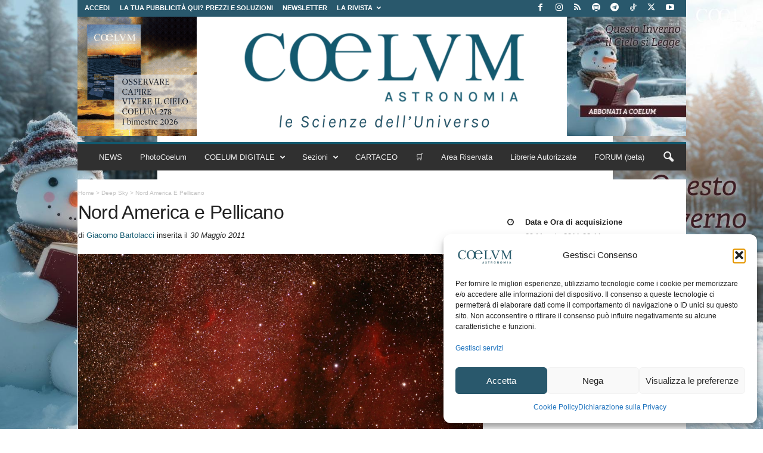

--- FILE ---
content_type: text/html; charset=utf-8
request_url: https://www.google.com/recaptcha/api2/aframe
body_size: 165
content:
<!DOCTYPE HTML><html><head><meta http-equiv="content-type" content="text/html; charset=UTF-8"></head><body><script nonce="zxxJMsaqBA7B8OeCiqnq3g">/** Anti-fraud and anti-abuse applications only. See google.com/recaptcha */ try{var clients={'sodar':'https://pagead2.googlesyndication.com/pagead/sodar?'};window.addEventListener("message",function(a){try{if(a.source===window.parent){var b=JSON.parse(a.data);var c=clients[b['id']];if(c){var d=document.createElement('img');d.src=c+b['params']+'&rc='+(localStorage.getItem("rc::a")?sessionStorage.getItem("rc::b"):"");window.document.body.appendChild(d);sessionStorage.setItem("rc::e",parseInt(sessionStorage.getItem("rc::e")||0)+1);localStorage.setItem("rc::h",'1768982152263');}}}catch(b){}});window.parent.postMessage("_grecaptcha_ready", "*");}catch(b){}</script></body></html>